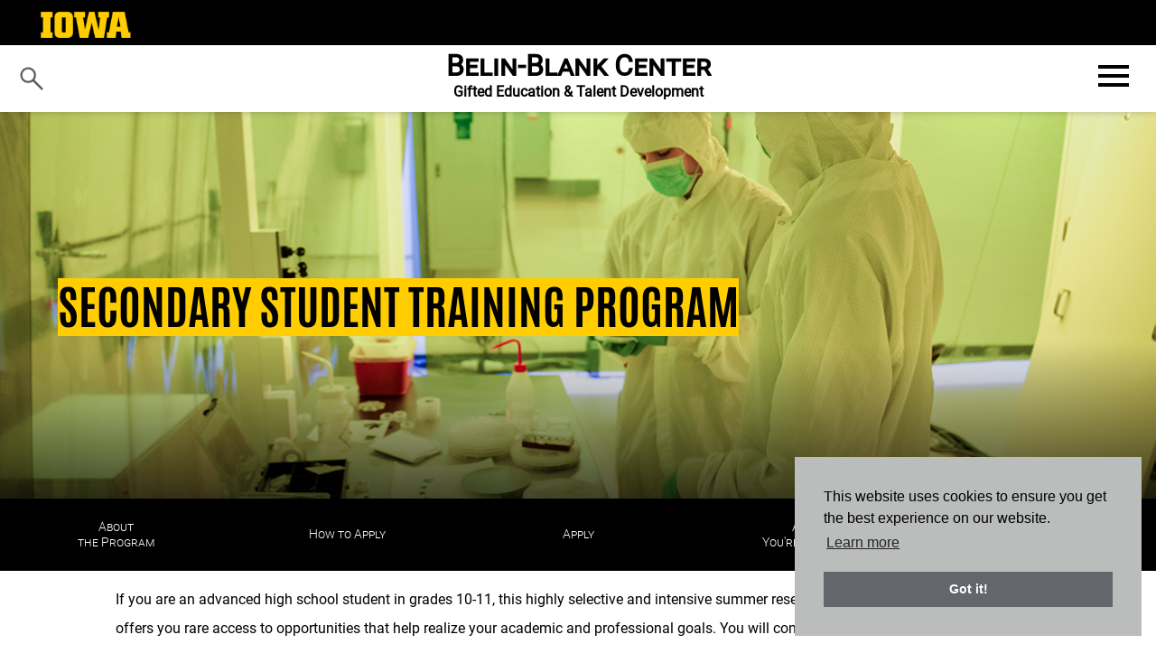

--- FILE ---
content_type: text/html; charset=utf-8
request_url: https://belinblank.education.uiowa.edu/students/sstp/?utm_source=Wordpress&utm_medium=blog&utm_content=Apr2021CalendarBlogPost_SSTP&utm_campaign=Promotion
body_size: 23709
content:


<!DOCTYPE html>

<html xmlns="http://www.w3.org/1999/xhtml" lang="en-us">
<head>
    <!-- Google Tag Manager -->
    <script>(function (w, d, s, l, i) {
            w[l] = w[l] || []; w[l].push({
                'gtm.start':
                    new Date().getTime(), event: 'gtm.js'
            }); var f = d.getElementsByTagName(s)[0],
                j = d.createElement(s), dl = l != 'dataLayer' ? '&l=' + l : ''; j.async = true; j.src =
                    'https://www.googletagmanager.com/gtm.js?id=' + i + dl; f.parentNode.insertBefore(j, f);
        })(window, document, 'script', 'dataLayer', 'GTM-TTS6WBZ');</script>
    <!-- End Google Tag Manager -->
    


    <!-- Clarity code -->
        <script type="text/javascript">
            (function (c, l, a, r, i, t, y) {
                c[a] = c[a] || function () { (c[a].q = c[a].q || []).push(arguments) };
                t = l.createElement(r); t.async = 1; t.src = "https://www.clarity.ms/tag/" + i;
                y = l.getElementsByTagName(r)[0]; y.parentNode.insertBefore(t, y);
            })(window, document, "clarity", "script", "a5qpegjhyj");
        </script>
    <!-- End Clarity code -->





    <meta name="viewport" content="width=device-width, initial-scale=1" />
    <!-- Stylesheets -->
    <link type="text/css" rel="stylesheet" media="screen" href="https://belinblank.education.uiowa.edu/css/base.css" />                   <!-- main in-house css -->
    <link type="text/css" rel="stylesheet" media="screen" href="https://belinblank.education.uiowa.edu/css/accordion.css" />              <!-- accordion css -->
    <link type="text/css" rel="stylesheet" media="screen" href="https://belinblank.education.uiowa.edu/css/magnific-popup.css" />         <!-- lightbox css -->
    <link type="text/css" rel="stylesheet" media="screen" href="https://belinblank.education.uiowa.edu/css/animate.css" />                <!-- animation library css -->
    <link type="text/css" rel="stylesheet" media="screen" href="https://belinblank.education.uiowa.edu/css/slippry.css" />                <!-- in-page photo gallery css -->
    <link type="text/css" rel="stylesheet" media="screen" href="https://belinblank.education.uiowa.edu/css/tabs.css" />                   <!-- base tab css -->
    <link type="text/css" rel="stylesheet" media="screen" href="https://belinblank.education.uiowa.edu/css/tabstyles.css" />              <!-- tab style css -->
    <link type="text/css" rel="stylesheet" media="screen" href="https://belinblank.education.uiowa.edu/css/airmenu.css" />                <!-- hamburger menu css -->
    <link type="text/css" rel="stylesheet" media="screen" href="https://belinblank.education.uiowa.edu/css/airmenu.dark.css" />           <!-- hamburger menu dark text template css -->
      <!-- hamburger menu light text template css -->
    <link type="text/css" rel="stylesheet" media="screen" href="https://belinblank.education.uiowa.edu/css/vegas.min.css" />              <!-- hero banner photo/video display css -->
    <link type="text/css" rel="stylesheet" media="screen" href="https://belinblank.education.uiowa.edu/css/google-search-results.css" />  <!-- google search results css -->
    <link type="text/css" rel="stylesheet" media="screen" href="https://belinblank.education.uiowa.edu/css/flip-card.css" />              <!-- flip card css -->
            <!-- alert bar css -->
    <link type="text/css" rel="stylesheet" media="screen" href="https://belinblank.education.uiowa.edu/css/jquery.peekabar.css" />        <!-- alert bar css -->
    <link type="text/css" rel="stylesheet" media="screen" href="https://belinblank.education.uiowa.edu/css/banner.css" />                 <!-- alert banner css -->
    <link type="text/css" rel="stylesheet" media="screen" href="https://belinblank.education.uiowa.edu/css/classCard.css" />              <!-- class cards css-->
    <link type="text/css" rel="stylesheet" media="screen" href="https://belinblank.education.uiowa.edu/css/swiper.css" />                 <!-- home page swiper latest news css -->
    <link type="text/css" rel="stylesheet" media="screen" href="https://belinblank.education.uiowa.edu/css/all.min.css" />                <!-- fontawsome free css -->
    <link type="text/css" rel="stylesheet" media="screen" href="https://belinblank.education.uiowa.edu/css/uiowa-bar.css" />
    
    <!-- Images -->
    <link type="image/x-icon" rel="shortcut icon" href="../../favicon.ico" />

    <!-- Fonts -->
    <link href="https://fonts.googleapis.com/css?family=Merriweather:300,300i|Montserrat:100,200,300,400,800" rel="stylesheet" />

    <!-- Scripts -->
    <script type="text/javascript" src="https://code.jquery.com/jquery-3.3.1.min.js" integrity="sha256-FgpCb/KJQlLNfOu91ta32o/NMZxltwRo8QtmkMRdAu8=" crossorigin="anonymous"></script>
    <script type="text/javascript" src="https://code.jquery.com/ui/1.12.1/jquery-ui.min.js" integrity="sha256-VazP97ZCwtekAsvgPBSUwPFKdrwD3unUfSGVYrahUqU=" crossorigin="anonymous"></script> 
    <script src="https://kit.fontawesome.com/977b93e4a0.js" crossorigin="anonymous"></script>
    <script type="text/javascript" src="https://belinblank.education.uiowa.edu/js/accordion.js"></script>
    <script type="text/javascript" src="https://belinblank.education.uiowa.edu/js/magnific-popup.js"></script>
    <script type="text/javascript" src="https://belinblank.education.uiowa.edu/js/slippry.min.js"></script>
    <script type="text/javascript" src="https://belinblank.education.uiowa.edu/js/tabs.js"></script>
    <script type="text/javascript" src="https://belinblank.education.uiowa.edu/js/jquery.airmenu.js"></script>
    <script type="text/javascript" src="https://belinblank.education.uiowa.edu/js/airmenu.js"></script>
    <script type="text/javascript" src="https://belinblank.education.uiowa.edu/js/shrink-header.js"></script>
    <script type="text/javascript" src="https://belinblank.education.uiowa.edu/js/vegas.min.js"></script>
    <script type="text/javascript" src="https://belinblank.education.uiowa.edu/js/flip-card.js"></script>
    
    <script type="text/javascript" src="https://belinblank.education.uiowa.edu/js/jquery.peekabar.js"></script>
    <script type="text/javascript" src="https://belinblank.education.uiowa.edu/js/banner.js"></script>
    <script type="text/javascript" src="https://belinblank.education.uiowa.edu/js/read-more.js"></script>
    <script type="text/javascript" src="https://belinblank.education.uiowa.edu/js/classCard.js"></script>
    <script type="text/javascript" src="https://belinblank.education.uiowa.edu/js/swiper.js"></script>
    <script type="text/javascript" src="https://belinblank.education.uiowa.edu/js/show-hide-search.js"></script>
    <script type="text/javascript" src="https://belinblank.education.uiowa.edu/js/jquery.gotop.min.js"></script>

    <title>
	Secondary Student Training Program - Belin-Blank Center
</title>
    <meta property="og:site_name" content="The Belin-Blank Center" />
    <meta property="og:title" content="The Belin-Blank Center - Secondary Student Training Program" />
    <meta property="og:description" content="In SSTP you will conduct research under the mentorship of world-class faculty at a research-intensive university. Participate in classes, evening tours, lectures, and events that will stretch you as a researcher and scholar." />
    <meta property="og:type" content="website" />
    <meta property="og:url" content="https://belinblank.education.uiowa.edu/students/sstp/" />
    <meta property="og:image" content="https://belinblank.education.uiowa.edu/students/sstp/img/hero-banner.jpg" />
    <meta property="og:image:width" content="600" />
    <meta property="og:image:height" content="200" />

    <style>
        .morecontent span {
            display: none;
        }
        .morelink {
            display: block;
        }
        #split-screen {
            display: flex;
            flex-wrap: nowrap;
        }
        .left-side {
            flex: 1;
        }
        .right-side {
            flex: 1;
            padding-left: 20px;
        }
        @media screen and (max-width:799px) {
            #split-screen { 
                flex-wrap: wrap;
            }
            .left-side {
                flex: 100%;
            }
            .right-side {
                flex: 100%;
                padding-left: 0;
            }
        }
    </style>


    <!--Begin Cookie Consent style-->
    <link rel="stylesheet" type="text/css" href="//cdnjs.cloudflare.com/ajax/libs/cookieconsent2/3.1.0/cookieconsent.min.css" />

    <!--End Cookie Consent style-->

</head>
<body>
    
    <!-- Google Tag Manager (noscript) -->
    <noscript>
        <iframe src="https://www.googletagmanager.com/ns.html?id=GTM-TTS6WBZ" height="0" width="0" style="display:none;visibility:hidden"></iframe>
    </noscript>
    <!-- End Google Tag Manager (noscript) -->
    
    <div class="wrapper">
        <a href="#main" class="skip-to-main-content-link">Skip to main content</a>
        <form name="aspnetForm" method="post" action="./?utm_source=Wordpress&amp;utm_medium=blog&amp;utm_content=Apr2021CalendarBlogPost_SSTP&amp;utm_campaign=Promotion" id="aspnetForm">
<div>
<input type="hidden" name="__VIEWSTATE" id="__VIEWSTATE" value="/[base64]/[base64]/o0QwWdS3uCXvD5AIbabdWzcSt0zhQ=" />
</div>

<div>

	<input type="hidden" name="__VIEWSTATEGENERATOR" id="__VIEWSTATEGENERATOR" value="04B83B40" />
	<input type="hidden" name="__EVENTVALIDATION" id="__EVENTVALIDATION" value="/wEdAAWYaMrKfBVeyEMn+KW6J+GbMfQsETutO/OAJ/I2zxqcvjlLaUoEf0xzv66Vp/VD/3ObxE75u7kkpPDI9oYlcS8CTXDQHettgSkglu69ldKHxWFQL5Wv9eaDRbIvgHtkyRQ/EHoE5bxGWscYZJFd6rBe" />
</div>
        
    
            <div role="banner">
            <div id="ui-wrapper">
                <div id="uiowa-bar" role="region" aria-label="University of Iowa global header">
                    <a href="http://www.uiowa.edu" title="The University of Iowa" id="wordmark-link">
                        <img id="ctl00_imgUILogo" class="ui-logo" src="../../img/logo/IOWA-logo-web.png" alt="The University of Iowa Logo" style="border-width:0px;" />
        
                    </a>
                </div>
            </div>
            <div class="bbc-header" id="bbc-header" >
                <div class="bbc-header-content">
                    <span id="btnShowSearch" onclick="showHideSearch()"></span>

                    
                    
                    <a href="https://belinblank.education.uiowa.edu/" style="text-decoration: none; color: #000000;">
                        <div class="title">                       
                            <h1>Belin-Blank Center</h1>
                            <h2 aria-hidden="true">Gifted Education &amp; Talent Development</h2>
                        </div>
                    </a>
    <!--
				    ##############################################################
					    - AirMenu - Responsive Fullscreen Navigation / Start -
				    ##############################################################
    -->				
				    <div class="airmenu">
				
					    <!-- Menu button open -->
					    <a href="#" class="menu-btn-open" aria-label="Open website menu" alt="Open website menu" style="margin: -15px 0 0 -40px;">
						    <span class="line1"></span>
						    <span class="line2"></span>
						    <span class="line3"></span>
					    </a>
					
					    <!-- Menu button close -->
					    <a href="#" class="menu-btn-close" aria-label="Close website menu" alt="Close website menu" style="margin: 0 0 0 -40px;">
						    <span class="line1"></span>
						    <span class="line2"></span>
					    </a>
					
					    <!-- Lightbox menu -->
					    <div class="menu-lightbox">
						    <div class="tbl">
							    <div class="tbl-cell">
							
								    <!-- Menu -->
								    <ul class="menu">
									    <li><a href="https://belinblank.education.uiowa.edu/students/" class="active">Students</a></li>
									    <li><a href="https://belinblank.education.uiowa.edu/educators/">Educators</a></li>
									
    
									
									    <li><a href="https://belinblank.education.uiowa.edu/clinic/">Assessment & Counseling Clinic</a></li>
									    <li><a href="https://belinblank.education.uiowa.edu/research/">Research</a></li>
									    <li><a href="https://belinblank.education.uiowa.edu/about/">About Us</a></li>
                                        <li><hr style="width: 200px;" /></li>
                                        <li><a href="https://belinblank.education.uiowa.edu/">Belin-Blank Center</a></li>
                                        <li><a href="https://www.facebook.com/BelinBlank/" title="Facebook"><img style="width: 35px;" src="https://belinblank.education.uiowa.edu/img/logo/social/facebook-circle-black-transparent.png" alt="Facebook Icon" /></a>
                                            
                                            <a href="https://www.instagram.com/belinblank/" title="Instagram"><img style="width: 35px;" src="https://belinblank.education.uiowa.edu/img/logo/social/instagram-circle-black-transparent.png" alt="Instagram Icon" /></a>
                                            <a href="https://belinblank.wordpress.com/" title="Wordpress"><img style="width: 35px;" src="https://belinblank.education.uiowa.edu/img/logo/social/wordpress-circle-black-transparent.png" alt="Wordpress Icon" /></a>
                                            <a href="https://www.youtube.com/user/belinblank1" title="Youtube"><img style="width: 35px;" src="https://belinblank.education.uiowa.edu/img/logo/social/youtube-circle-black-transparent.png" alt="Youtube Icon" /></a>
                                        </li>
                                        <li><a href="https://donate.givetoiowa.org/s/1773/giving/19/interior.aspx?sid=1773&gid=2&pgid=509&cid=1288&dids=175.">Support the Center</a></li>

								    </ul>
								
							    </div>
						    </div>
					    </div>
				
				    </div>
				    <!--
				    ############################################################
					    - AirMenu - Responsive Fullscreen Navigation / End -
				    ############################################################
				    -->		
                </div>

                <div role="search" class="google-search">
                    <span id="btnHideSearch" onclick="showHideSearch()">X</span>
                        <script>
                            (function () {
                                var cx = '005878599402754606600:y6y3g3otzai';
                                var gcse = document.createElement('script');
                                gcse.type = 'text/javascript';
                                gcse.async = true;
                                gcse.src = 'https://cse.google.com/cse.js?cx=' + cx;
                                var s = document.getElementsByTagName('script')[0];
                                s.parentNode.insertBefore(gcse, s);
                            })();
                            window.onload = function () {
                                var searchBox = document.getElementById("gsc-i-id1");
                                searchBox.placeholder = "  Search Belin-Blank";
                                searchBox.title = "Search Belin-Blank";
                            }
                        </script>
                        <gcse:search></gcse:search>
                    </div>
                    
                    
                    <div id="banner" role="alert">
                        <div>
                            <span type="button" tabindex="0">X</span><h2>Main Phone Line Maintenance</h2><p>Our main phone line will be down for much of the day on Friday, October 21st.  If you have an urgent request, please contact us via email (email addresses are listed at the bottom of each program's page).</p>
                        </div>
                    </div>
                </div>
                <div class="hero-banner safari_only">
                    <span class="scroll-top"></span>
                    
    <div class="hero-banner-content" style="background-image: linear-gradient(to bottom, rgba(0, 0, 0, .01) 50%, rgba(0, 0, 0, 1)), url('img/hero-banner.jpg');">
       <h1 role="heading"  aria-hidden="true">Secondary Student Training Program</h1>
       <nav id="page-nav" aria-label="Page Menu">
            <a href="#about">About<br />the Program</a>
            <a href="#how-to-apply">How to Apply</a>
            <a href="#apply-now">Apply</a>
            <a href="#what-if-accepted">After<br /> You're Accepted</a>
            <a href="#questions">Contact Us</a>
        </nav>
    </div>

                </div>
                </div>

                <div class="body-content" role="main" id="main">
                    
    <section>
        <p>If you are an advanced high school student in grades 10-11, this highly selective and intensive summer research program may be for you. SSTP offers you rare access to opportunities that help realize your academic and professional goals.  You will conduct research under the mentorship of world-class faculty from a research-intensive university. Participate in classes and events that will stretch you as a researcher and scholar. Explore your interests, enhance your academic skills, and make meaningful friendships with intellectual peers. </p>
    </section>



    <section id="about" class="page-level-nav-item">
        <h2>About the Program</h2>
        <div class="tabs tabs-style-linetriangle">
		    <nav aria-label="Program Information Menu">
			    <ul>

				    <li>
                        <a href="#section-linetriangle-2" class="no-scroll">
                            <span>
                                <img class="tab-img-icon" src="../../img/icon/color/calendar.png" alt="" /><br />Dates
                            </span>
                        </a>
				    </li>
				    <li>
                        <a href="#section-linetriangle-3" class="no-scroll">
                            <span>
                                <img class="tab-img-icon" src="../../img/icon/color/graph.png" alt="" /><br />Expectations
                            </span>
                        </a>
				    </li>

			    </ul>
		    </nav>
		    <div class="content-wrap">

			    <section id="section-linetriangle-2">
                        <div id="inset" style="float:left;width:15em;">
<a href="doc/SSTP_Timeline.pdf" target="_blank"><img src="img/SSTP_Timeline_Thumb.png" alt="Preview of SSTP timeline" style="width:12em; border:1px solid black;" /></a>
<p style="font-size:small;">We also recommend viewing our <a href="doc/SSTP_Timeline.pdf" target="_blank">full timeline and daily schedule</a> for SSTP.</p>
        </div>

                    <p><strong>Application Timeline:</strong></p>
                    <ul>
                        <li>December 15, 2025 (5:00 pm CST): Applications open</li>
                        <li>February 16, 2026 (11:59 pm CST): Application deadline</li>
                        <li>April 2, 2026 (5:00 pm CST): Students receive notification of acceptance status</li>
                    </ul>
                    <p><strong>Program Dates:</strong></p>
                    <ul>
                        <li>June 17 - July 24, 2026</li>
                    </ul>

                    <p>Accepted students commit to full participation for the five-and-a-half-week duration of the program.</p>
                        
                        
                </section>

			    <section id="section-linetriangle-3">
                    <a href="doc/SSTP_Expectations.pdf" target="_blank"><img src="img/SSTP_Expectations_Thumb.png" alt="Preview of SSTP expectations" style="width:12em; float:left; margin-right:2em; border:1px solid black;" /></a>
                   <p>To make the most informed decision about participating in SSTP, we want students to not only understand what they should expect of the program, but also what we expect from students who participate in the program. We recommend reading the <a href="doc/SSTP_Expectations.pdf" target="_blank">full expectations for SSTP</a> to help decide if it will be a good fit for you.</p>
			    </section>

		    </div><!-- /content -->
	    </div><!-- /tabs -->
         
    </section>


    <section id="how-to-apply">
        <h2>How to Apply</h2>
              
        <div id="ctl00_BaseBody_accdnHowApply_pnlMain" class="accordion-how-to-apply">
	
        
                <div class="ac">
                    <h3 class="ac-q" tabindex="0">Application Process</h3>
                    <div class="ac-a"><p>All application materials must be submitted online. <!-- You can see a <a href="https://youtube.com/shorts/yhnS45ctH38" target="_blank">walkthrough of the application</a> on YouTube, or follow the steps below: --> The steps to apply are:</p><ol><li>Enter your demographic information.</li><li>Pay&nbsp;<strong>non-refundable</strong>&nbsp;application fee of $95.</li><li>Provide e-mail addresses for two adults, not related to you, who are willing to complete an online letter of reference prior to the application deadline. One reference is an academic reference (e.g., teacher) and one is a character reference (e.g., teacher, mentor, group leader).</li><li>Respond to essay 1: Briefly describe each of your research areas of interest. This is used to help determine which faculty mentors will be sent your application materials. If you have&nbsp;particular interests, technical skills, or experience with a&nbsp;research method this is the appropriate place to highlight those talents. (750 words max)</li><li>Respond to essay 2: Why are you applying to the Secondary Student Training Program? Describe your career aspirations and explain what you hope to gain from the SSTP experience. (750 words max) </li><li>Upload your transcript.</li><li>Submit your scores from either SAT or ACT, or select you do not have scores to add.<br /><br />If accepted to the program, and&nbsp;you are an international student, you will need to provide proof of English proficiency. Please note that residency in certain countries fulfills this requirement. More details are available on the University of Iowa&#39;s <a href="https://admissions.uiowa.edu/english-proficiency-requirements" target="_blank">Admissions website</a>.</li></ol><p><strong>All applications materials, including returned recommendations from references, are due at the application deadline.</strong></p><p>Please note the following:&nbsp;You may only attend SSTP once. Due to the large number of SSTP applicants, questions about your application may not be answered immediately. We answer all correspondence&nbsp;in the order we receive them. We process inquiries as quickly as possible but recommend completing your SSTP application in advance of the deadline to avoid encountering issues at the last minute that may impact the timely completion of your application. Inquiries submitted 1–2 days prior to the SSTP application deadline may not receive a response until after the deadline has passed. </p></div>
                </div>
            
                <div class="ac">
                    <h3 class="ac-q" tabindex="0">Selection</h3>
                    <div class="ac-a"><p>Faculty and staff from the University of Iowa will evaluate completed applications based on the following criteria, ranked in priority order:</p>
                    <ol>
                        <li>Quality and content of essays</li>
                        
                        <li>Transcripts and scores</li>
                        <li>Letters of recommendation</li>
                        <li>Alignment of your research interests with a participating faculty mentor&#39;s research</li>
                    </ol></div>
                </div>
            
                <div class="ac">
                    <h3 class="ac-q" tabindex="0">Research Areas</h3>
                    <div class="ac-a"><p>Students will complete a project with their research group, ultimately creating and presenting a poster at the conclusion of the program. Research departments&nbsp;represented for summer 2026&nbsp;are listed below.</p><p>Anatomy &amp; Cell Biology</p><p>Anthropology</p><p>Biology</p><p>Biomedical Engineering </p><p>Business Analytics</p><p>Chemical &amp; Biochemical Engineering</p><p>Chemistry</p><p>Communication Sciences &amp; Disorders</p><p>Electrical &amp; Computer Engineering </p><p>Geographical &amp; Sustainability Sciences</p><p>Industrial &amp; Systems Engineering </p><p>Internal Medicine</p><p>Mechanical Engineering</p><p>Neurology</p><p>Neuroscience &amp; Pharmacology</p><p>Pathology</p><p>Psychiatry </p><p>Psychological &amp; Brain Sciences</p></div>
                </div>
            
    
</div> 

<!-- hidden controls -->
    




    



                
    </section>

    <section id="apply-now">
        <h2>Ready to Apply?</h2>  
        <div id="ctl00_BaseBody_divAppsOpenNow">
            
                <div class="classCard" id='146'>            
                    <h4 style="margin-bottom: 0px;">Secondary Student Training Program</h4>
                    <h5 style="margin-top: -5px; margin-bottom: 0px;">Grades 10-11</h5> 
                    
                    
                     <div id="ctl00_BaseBody_ccSSTP_rptClasses_ctl00_pnlDatesNoTimes">
	
                        <p style="margin-top: -5px; margin-bottom: 0px;">6/17/2026 - 7/24/2026</p>
                    
</div>
                   
                    <p>The Secondary Student Training Program (SSTP) is a highly selective and intensive summer research program for students in grades 10-11. Students conduct research under the mentorship of world-class faculty from a research-intensive university. Through this program, students explore their interests, enhance their academic skills, and make meaningful friendships with intellectual peers. SSTP offers rare access to opportunities that help students realize their academic and professional goals.</p>
                    <span id="ctl00_BaseBody_ccSSTP_rptClasses_ctl00_lblCost"><p>$7,500.00</p></span>
                    <div id="ctl00_BaseBody_ccSSTP_rptClasses_ctl00_pnlRegButton">
	
                        <a id="ctl00_BaseBody_ccSSTP_rptClasses_ctl00_lnkReg" class="action-button" href="https://portal.belinblank.org/register/146?utm_content=Apr2021CalendarBlogPost_SSTP&amp;utm_campaign=Promotion&amp;utm_source=Wordpress&amp;utm_medium=blog&amp;source=Wordpress&amp;adj=N/A&amp;adj_desc=N/A" target="_blank">Apply Now</a>
                        <p><em>Already started an application? <a href="https://portal.belinblank.org/Identity/Account/Login" target="_blank">Log in</a></em></p>
                    
</div>
                </div>
            

<!-- hidden controls -->

<table border="0" style="height: 1px; width: 1px;">
    <tr>
        <td><input type="hidden" name="ctl00$BaseBody$ccSSTP$strProgram" id="ctl00_BaseBody_ccSSTP_strProgram" value="SSTP" /></td>
        <td><input type="hidden" name="ctl00$BaseBody$ccSSTP$strAcademicYear" id="ctl00_BaseBody_ccSSTP_strAcademicYear" value="2026" /></td>
        <td><input type="hidden" name="ctl00$BaseBody$ccSSTP$strTerm" id="ctl00_BaseBody_ccSSTP_strTerm" value="1" /></td>
        <td><input type="hidden" name="ctl00$BaseBody$ccSSTP$strDateFormat" id="ctl00_BaseBody_ccSSTP_strDateFormat" value="None" /></td>
    </tr>
</table>
  


    


        </div> 

        
                       
        
    </section>

    <section id="posters">
        <h2>2025 Posters</h2>
        <p>Download the <a href="doc/SSTP-Posters-2025.pdf">research posters</a> (pdf, 52MB) from last year's SSTP cohort.</p>
    </section>


    <section id="what-if-accepted">
        <h2>After You're Accepted</h2>
               
        
        <div id="ctl00_BaseBody_accdnAfterAccepted_pnlMain" class="accordion-what-if-accepted">
	
        
                <div class="ac">
                    <h3 class="ac-q" tabindex="0">Cost, Financial Aid & Scholarships</h3>
                    <div class="ac-a"><p>The program fee is $7,500. This covers your room, board, materials, admission to all regularly scheduled activities, and three semester hours of undergraduate credit from the University of&nbsp;Iowa. The&nbsp;program fee does not include transportation to and from the University of Iowa or incidental expenses, such as souvenirs and snacks. You and your family are responsible for these&nbsp;expenses.</p>
<h4>Payment Deadlines</h4>
<p>You must meet these payment deadlines to participate in SSTP.</p><ul><li>February: Nonrefundable application fee of $95</li><li>April: Nonrefundable deposit of 25% of program fees</li><li>June: Remaining  fees </li></ul>
<h4>Financial Aid </h4>
<p>Once you are accepted into the program, you may apply for financial aid. Financial aid may cover&nbsp;up to 95% of the cost of the program. Awards will be applied directly to your program fees. Please email&nbsp;summer@belinblank.org if you need the application fee waived.&nbsp;</p>
<h4>Scholarships</h4>
<p>We have a variety of merit and need-based scholarships available. Many are open to any student accepted into the program. We also have funds generously donated by the Perry Family of New York, specifically to allow students from New York to attend SSTP.&nbsp;</p></div>
                </div>
            
                <div class="ac">
                    <h3 class="ac-q" tabindex="0">Daily Schedule</h3>
                    <div class="ac-a"><p>As a student in SSTP, you will be a registered student at the University of Iowa and will receive 3 semester hours of credit for successful&nbsp;completion of the program. During your time on campus, you will be working with your research group 9 a.m. – 4 p.m. Central time, Monday through Friday with&nbsp;required evening activities including yoga, improv and seminars.&nbsp;</p><p>On Tuesday and Wednesday&nbsp;nights from 6 p.m. – 7 p.m. you will be attending&nbsp;seminars to guide you through SSTP with readings and assignments. Additionally, students will have planned weekend activities. SSTP students will be supervised by the program staff for all activities.</p></div>
                </div>
            
                <div class="ac">
                    <h3 class="ac-q" tabindex="0">Supervision</h3>
                    <div class="ac-a"><p>You will be supervised at all regularly scheduled events and activities. Supervision at the residence halls will be provided by a Belin-Blank Program Coordinator and a residence hall staff specially selected and trained to work with and supervise students. There is approximately one resident advisor for every ten students. You are expected to live within the policies of the residence halls, the university, and the program.</p>
</div>
                </div>
            
                <div class="ac">
                    <h3 class="ac-q" tabindex="0">Living on Campus</h3>
                    <div class="ac-a"><p>You will be housed in a residence hall located near the Blank Honors Center on the University of Iowa campus. Most program activities will take place within brief walking distance of the residence hall. Male and female students will be assigned to separate floors and most students will share a room with at least one other student.</p>
                    <p>In addition to academic programming, you will be able to participate in a variety of scheduled recreational activities selected by the staff. You will also have access to the University of Iowa libraries, computer facilities, and study areas.</p></div>
                </div>
            
                <div class="ac">
                    <h3 class="ac-q" tabindex="0">Family Visits</h3>
                    <div class="ac-a"><p>We ask that your family inform staff of their plans so that arrangements can be made to facilitate any family visits. Because the program is dedicated to the development of a cohesive community, you may not have non-family visitors during the program.</p></div>
                </div>
            
                <div class="ac">
                    <h3 class="ac-q" tabindex="0">Check-in / Check-out</h3>
                    <div class="ac-a"><p>Check-in for the program will be held 1 p.m.–3 p.m. on the first day of the program if you are from the United States, and the day before the program officially begins if you live outside of the United States. The check-in process will begin at the residence hall front desk. If you are unable to check in during these times, please contact the Belin-Blank Center.</p>

<p>Check-out for the program will be held after the closing session on the last day of the program. </p></div>
                </div>
            
                <div class="ac">
                    <h3 class="ac-q" tabindex="0">Cancellation Policy</h3>
                    <div class="ac-a"><p>Application fees and down-payments are non-refundable. Remaining program fees are refundable.&nbsp;</p><p>If you must cancel,&nbsp;email <a href="mailto:summer@belinblank.org">summer@belinblank.org</a>&nbsp;as soon as possible to decline&nbsp;your&nbsp;acceptance so a student on the waiting list may attend. Cancellations after June 1st may not be refunded.&nbsp;</p></div>
                </div>
            
                <div class="ac">
                    <h3 class="ac-q" tabindex="0">International Students</h3>
                    <div class="ac-a"><p>While most of the information on the SSTP website is the same for everyone, there are some differences. The following applies to you if you&nbsp;do not live in the United States, and do not have United States citizenship</p>
                    <ul><li>If accepted to the program, and&nbsp;you are an international student, you will need to provide proof of English proficiency. Please note that residency in certain countries fulfills this requirement. More details are available on the University of Iowa&#39;s&nbsp;<a href="https://admissions.uiowa.edu/english-proficiency-requirements" target="_blank">Admissions website</a>.</li>
                        <li>You will be required to obtain a student visa to participate in the program. The Belin-Blank Center provide additional&nbsp;necessary information regarding visa procedures if accepted into the program.</li>
                        <li>You will arrive one day earlier and depart on the last day of the program. </li>
                        <li>The Belin-Blank Center will provide transportation to campus and back to the airport when you fly into the Eastern Iowa Airport (CID). This is the only airport to which we provide service.</li>
                        <li>The Belin-Blank Center purchases health insurance to cover you while you are at SSTP.</li>
                    </ul></div>
                </div>
            
    
</div> 

<!-- hidden controls -->
    




    




        
         
    </section>

    <section id="questions">
        <h2>Contact Us</h2>
        <p>Questions? For the fastest response, please email <a href="mailto:summer@belinblank.org">summer@belinblank.org</a>.</p>
       
    </section>
    


    
    <script>
		(function() {
			[].slice.call( document.querySelectorAll( '.tabs' ) ).forEach( function( el ) {
				new CBPFWTabs( el );
			});
		})();
    </script>

    
    <script>
        new Accordion('.accordion-how-to-apply', { closeOthers: false });  
        new Accordion('.accordion-what-if-accepted', { closeOthers: false });
    </script>

    

    


                </div>        
        </form>
    
        <div class="bbc-footer" role="contentinfo">
                <div class="bbc-footer-newsletter" >
                    <div>
                        <h2>Get our newsletter</h2>
                        <p>Get registration announcements, articles on gifted education and twice exceptionality, tools and resources, and much more delivered straight to your inbox every other month. Opt out at any time.</p>
                        <!-- Begin Mailchimp Signup Form -->
                        <link href="//cdn-images.mailchimp.com/embedcode/horizontal-slim-10_7.css" rel="stylesheet" type="text/css" />
                        <div id="mc_embed_signup">
                            <form action="https://uiowa.us4.list-manage.com/subscribe/post?u=bee15cd3e81099d4e1433f194&amp;id=3f5562ef56" method="post" id="mc-embedded-subscribe-form" name="mc-embedded-subscribe-form" class="validate" target="_blank" novalidate>
                                <div id="mc_embed_signup_scroll">
	
	                            <input type="email" value="" name="EMAIL" class="email" id="mce-EMAIL" placeholder="email address" title="email" required />
                                <!-- real people should not fill this in and expect good things - do not remove this or risk form bot signups-->
                                <div style="position: absolute; left: -5000px;" aria-hidden="true"><input type="text" name="b_bee15cd3e81099d4e1433f194_3f5562ef56" tabindex="-1" value="" title="hidden" /></div>
                                <div class="clear"><input type="submit" value="Subscribe" name="subscribe" id="mc-embedded-subscribe" class="button" style="background-color: #00664F" /></div>
                                </div>
                            </form>
                        </div>
                    </div>
                    <!--End mc_embed_signup-->
                </div>
                <div class="bbc-footer-content">
                    <div>
                        <h2><a style="color: var(--ui-yellow);" href="https://belinblank.education.uiowa.edu/students/">Students</a></h2>
                        <ul>
                            <li><a href="https://belinblank.education.uiowa.edu/students/bests/">Academic Talent Search</a></li>
                            <li><a href="https://belinblank.education.uiowa.edu/students/2eacademy/">Academy for Twice-Exceptionality</a></li>
                            <li><a href="https://belinblank.education.uiowa.edu/students/bsi/">Blank Summer Institute</a></li>
                            <li><a href="https://belinblank.education.uiowa.edu/students/academy/">Bucksbaum Academy</a></li>                           
                            <li><a href="https://belinblank.education.uiowa.edu/students/ioapa/">Iowa Online AP&copy; Academy</a></li>
                            <li><a href="https://belinblank.education.uiowa.edu/students/jsa/">Junior Scholars Academy</a></li>
                            <li><a href="https://belinblank.education.uiowa.edu/students/hsrs/">High School Research Symposium</a></li>
                            <li><a href="https://belinblank.education.uiowa.edu/students/recognition">Recognition Award</a></li>
                            <li><a href="https://belinblank.education.uiowa.edu/students/scholastic/">Scholastic Art & Writing Awards</a></li>
                            <li><a href="https://belinblank.education.uiowa.edu/students/sstp/">Secondary Student Training Program</a></li>
                            <li><a href="https://belinblank.education.uiowa.edu/students/swo/">Summer Writing Online</a></li>
                            <li><a href="https://belinblank.education.uiowa.edu/students/2esa/">Twice-Exceptional Summer Academy</a></li>
                            <li><a href="https://belinblank.education.uiowa.edu/students/weekend/">Weekend Enrichment</a></li>
                        </ul>
                    </div>

                    <div>
                        <h2><a style="color: var(--ui-yellow);" href="https://belinblank.education.uiowa.edu/educators/">Educators</a></h2>
                        <ul>
                            <li><a href="https://belinblank.education.uiowa.edu/educators/apsi/">AP<sup>&copy;</sup> Summer Institute (APSI)</a></li>
                            <li><a href="https://belinblank.education.uiowa.edu/educators/fellowship/">Belin-Blank Fellowship Program</a></li>
                            <li><a href="https://belinblank.education.uiowa.edu/educators/#resources">Listserv</a></li>
                            <li><a href="https://belinblank.education.uiowa.edu/educators/endorsement/">Talented & Gifted Endorsement</a></li>
                            <li><a href="https://belinblank.education.uiowa.edu/educators/webinar/">Webinar Series</a></li>
                        </ul>
                        <h2><a style="color: var(--ui-yellow);" href="https://belinblank.education.uiowa.edu/clinic">Psychological Services</a></h2>
                        <ul>
                            <li><a href="https://belinblank.education.uiowa.edu/clinic/">About Our Clinic</a></li>
                            <li><a href="https://belinblank.education.uiowa.edu/clinic/what-to-expect.aspx">What To Expect</a></li>
                        </ul>
                        <h2><a style="color: var(--ui-yellow);" href="https://belinblank.education.uiowa.edu/research/">Research</a></h2>
                        <ul>
                            <li><a class="external-link" href="http://www.accelerationinstitute.org/">Acceleration Research </a><span class="fa fa-external-link-alt"></span></li>
                            <li><a href="https://belinblank.education.uiowa.edu/research/outreach-presentations.aspx">Service Presentations</a></li>
                            <li><a href="https://belinblank.education.uiowa.edu/research/research-presentations.aspx">Research Presentations</a></li>
                            <li><a href="https://belinblank.education.uiowa.edu/research/research-publications.aspx">Research Publications</a></li>
                            <li><a href="https://belinblank.education.uiowa.edu/research/default.aspx#grants">Grants</a></li>
                        </ul>

                        <h2><a style="color: var(--ui-yellow);" href="https://belinblank.education.uiowa.edu/about/">About Us</a></h2>
                    </div>


                    <div>
                        <a href="https://belinblank.education.uiowa.edu/"><img class="footer-logo" src="https://belinblank.education.uiowa.edu/img/logo/ui-coe-bbc-lockup.png" alt="Belin-Blank Center Logo" /></a><br /><br />
                        <a href="https://www.facebook.com/BelinBlank/" title="Facebook"><img style="width: 35px; padding-right: 10px;" src="https://belinblank.education.uiowa.edu/img/logo/social/facebook-circle-white-transparent.png" alt="Facebook Icon" /></a>
                        
                        <a href="https://www.instagram.com/belinblank/" title="Instagram"><img style="width: 35px; padding-right: 10px;" src="https://belinblank.education.uiowa.edu/img/logo/social/instagram-circle-white-transparent.png" alt="Instagram Icon" /></a>
                        <a href="https://belinblank.wordpress.com/" title="Wordpress"><img style="width: 35px; padding-right: 10px;" src="https://belinblank.education.uiowa.edu/img/logo/social/wordpress-circle-white-transparent.png" alt="Wordpress Icon" /></a>
                        <a href="https://www.youtube.com/user/belinblank1" title="YouTube"><img style="width: 35px;" src="https://belinblank.education.uiowa.edu/img/logo/social/youtube-circle-white-transparent.png" alt="Youtube Icon" /></a>
                         <br /><br />
                        <p style="font-family: Montserrat; font-size: .75rem;">Belin-Blank Center<br />
                        600 Blank Honors Center<br />
                        Iowa City, IA 52242
                        
                   <br /><br />
                        <span class="fa fa-envelope"></span> <a href="mailto:belinblank@uiowa.edu" style="text-decoration: underline">belinblank@uiowa.edu</a><br />
                        <span class="fa fa-phone"></span> 319-335-6148<br />
                        <span class="fa fa-phone"></span> 800-336-6463<br />
                        <span class="fa fa-clock"></span> 8:30am - 4:30pm<br />
                    <span class="fa fa-calendar"></span> <a href="http://catalog.registrar.uiowa.edu/calendar/" style="text-decoration: underline">University Holidays</a><br />
                        <a href="https://belinblank.education.uiowa.edu/about/Privacy.aspx" style="text-decoration: underline">Privacy Statement</a>
                        <br />
                        <a href="https://opsmanual.uiowa.edu/community-policies/nondiscrimination-statement" style="text-decoration: underline">Nondiscrimination Statement</a></p>
                        <br />
                        <a href="https://donate.givetoiowa.org/s/1773/giving/19/interior.aspx?sid=1773&gid=2&pgid=509&cid=1288&dids=175." style="font-style: normal; font-weight: 600; font-size: 14px; font-family: Montserrat; background-color: #FFCD00; color: #000000; border-radius: 2px; padding: 12px 24px; text-align: center; text-decoration: underline;">Make a Gift</a>
                   </div>
                    
                </div>
                
                <div id="goTop" style="color: #015581;"></div>
                <script>
                    $(function () {
                        $('#goTop').goTop();
                    });
                </script>
            </div>
    </div>


    <!--Cookie Consent-->
    <script src="//cdnjs.cloudflare.com/ajax/libs/cookieconsent2/3.1.0/cookieconsent.min.js"></script>
    <script>
        window.addEventListener("load", function () {
            window.cookieconsent.initialise({
                "palette": {
                    "popup": {
                        "background": "#BBBCBC",
                        "text": "black"
                    },
                    "button": {
                        "background": "#63666A",
                        "text": "#ffffff"
                    }
                },
                "position": "bottom-right",
                "content": {
                    "href": "https://belinblank.education.uiowa.edu/about/Privacy.aspx"
                },
                "elements": {
                    dismiss: '<a aria-label="Got it!" role="button" tabindex="0" class="cc-btn cc-dismiss" style="overflow: visible;">Got it!</a>',
                }
            })
        });
    </script>
    <!--Cookie Consent-->

</body>
</html>


--- FILE ---
content_type: text/css
request_url: https://belinblank.education.uiowa.edu/css/base.css
body_size: 8110
content:
/* Here's where we can set all our basic color variables to reference later 
*/
:root {
    --ui-blue: #00558C;
    --ui-green: #00664F;
    --ui-grey: #333;
    /* Changed grey because the existing shade did not meet accessibility recommendations for contrast. */
    /*No longer part of the brand
--font-red: darkred;  
        --background-red: pink; 
--ui-light-green: #00C389;
        --background-blue: #015581;
        --ui-light-blue: #00A9E0;
        --ui-light-grey: #BBBCBC;*/
    /* --ui-red: #BD472A; */
   /* adjusted UI red very slightly for contrast when used on buttons to meet accessibility standards */
    --ui-red: #E22A0E;
    --ui-yellow: #FFCD00;
}

@font-face {
    font-family: 'Antonio-Bold';
    src: url('../fonts/antonio/Antonio-Bold.ttf');
    font-weight: normal;
    font-style: normal;
}
@font-face {
    font-family: 'Roboto-Thin';
    src: url('../fonts/Roboto/Roboto-Thin.ttf');
    font-weight: normal;
    font-style: normal;
}
@font-face {
    font-family: 'Roboto-Light';
    src: url('../fonts/Roboto/Roboto-Light.ttf');
    font-weight: normal;
    font-style: normal;
}
@font-face {
    font-family: 'Roboto-Regular';
    src: url('../fonts/Roboto/Roboto-Regular.ttf');
    font-weight: normal;
    font-style: normal;
}
@font-face {
    font-family: 'Roboto-Bold';
    src: url('../fonts/Roboto/Roboto-Bold.ttf');
    font-weight: normal;
    font-style: normal;
}
@font-face {
    font-family: 'Roboto-Italic';
    src: url('../fonts/Roboto/Roboto-RegularItalic.ttf');
    font-weight: normal;
    font-style: normal;
}
@font-face {
    font-family: 'Roboto-Black';
    src: url('../fonts/Roboto/Roboto-Black.ttf');
    font-weight: normal;
    font-style: normal;
}
@font-face {
    font-family: 'Zilla-Slab-Regular';
    src: url('../fonts/Zilla_Slab/ZillaSlab-Regular.ttf');
    font-weight: normal;
    font-style: normal;
}
@font-face {
    font-family: 'Zilla-Slab-Bold';
    src: url('../fonts/Zilla_Slab/ZillaSlab-Bold.ttf');
    font-weight: normal;
    font-style: normal;
}

/* End color variables */

.needsAttention{
    /* A secret class for highlighting anything we still need to fix - missing links, sample information, etc. */
}

.skip-to-main-content-link {
    position: absolute;
    left: -9999px;
    z-index: 999;
    padding: 1em;
    background-color: black;
    color: white;
    opacity: 0;
}

    .skip-to-main-content-link:focus {
        left: 50%;
        transform: translateX(-50%);
        opacity: 1;
    }

body {
    margin: 0;
    padding: 0;
    font-family: 'Roboto-Regular';
    font-size: 100%;
}

h1 {
    /*reset styles*/
    margin: 0;
    padding: 0;
    /* end reset styles*/
    font-family: Antonio-Bold;
    font-variant: small-caps;
    font-size: 4em;
}

h2 {
    font-family: Zilla-Slab-Regular;
    font-size: 2rem;
    /*padding: 0 2%;*/
}

h3 {
    font-family: Roboto-Bold;
    font-weight: 200;
    font-size: 1.2rem;
    /*background-color: white;*/
    /*padding: 0 5%;*/
}

h4 {
    font-family: Roboto-Bold;
    font-weight: 200;
    font-size: 1rem;
}

b, strong { 
    font-family: Roboto-Bold;
    font-style: normal;
    font-weight: normal;
}

i, em { 
    font-family: Roboto-Italic;
    font-style: normal;
    font-weight: normal;
}

table {
    border-collapse:collapse;
    /*width:100%;*/
}

table.border td, table.border th{
border:1px solid #ddd;
}

table td, table th {
    padding:1em;
    text-align:left;    
}

/* special table class for schedules, like on 2e Summit */
.schedule {
 width:35em;
 /* we float left so that you can fit two days of a schedule next to each other on a large screen */
 float:left;
}

table.schedule td, table.schedule th {
    padding: .2em;
}


    ul {
        display: block;
        list-style-type: disc;
        list-style-position: outside;
        margin: 0;
        padding: 5px;
    }

ol {
    display: block;
    list-style-type: decimal;
    list-style-position: outside;
    margin:0;
    padding:5px 40px 5px 80px;
}


.hero-banner-content {
    height: -webkit-calc(90vh - 140px);
    height: calc(90vh - 140px);
    background-repeat: no-repeat;
    background-size: cover;
    background-position: center center;
    background-image: linear-gradient(to bottom, rgba(0, 0, 0, .01) 50%, rgba(0, 0, 0, 1));
    display: -webkit-box;
    display: -webkit-flex;
    display: -ms-flexbox;
    display: flex;
    -webkit-align-content: flex-end;
    -ms-flex-line-pack: end;
    align-content: flex-end;
    -webkit-box-align: end;
    -webkit-align-items: flex-end;
    -ms-flex-align: end;
    align-items: flex-end;
    width:100%;
}

.hero-banner h1 {
    color: #000000;
    background: none;
    font-size: 4vw;
    position: absolute;
    bottom: calc(15% + 60px);
    left: 35%;
    margin-left: -30%;
    text-transform: uppercase;
    background-color: #ffcd00;
    line-height: 5vw;
}

.intro {
    font-family: Roboto-Thin;
    font-size: 20px;
}

p {
    Xpadding: 0 5%;
}

sup { 
    font-size: 50%;
}

.wrapper {
    height: 100%;
    display: grid;
    grid-template-columns: 1fr;
    grid-template-rows: auto;
    grid-template-areas:
        "ui-header"
        "bbc-header"
        "hero-banner"
        "body-content"
        "bbc-footer";
}

.ui-header {
    grid-area: ui-header;
    display: none;
    background-color: #000000;
    color: #ffffff;
    height:40px;
}

.ui-logo {
    width: 140px;
}

.bbc-header {
    grid-area: bbc-header;
    /*display: flex;
    justify-content: space-evenly;
    align-content: center;
    align-items: center;*/
    /*height: 100px;*/
    /*margin-bottom: -102px;*/
    width: 100%;
    position: -webkit-sticky;
    position: sticky;
    top: 0;
    background-color: white;
    box-shadow: 0 0 8px 0 rgba(0,0,0,0.2);
    z-index: 999;
    transition: ease 0.5s;
}

.bbc-header-content {
    margin: auto;
    display: -webkit-box;
    display: -webkit-flex;
    display: -ms-flexbox;
    display: flex;
    -webkit-flex-basis: 33%;
        -ms-flex-preferred-size: 33%;
            flex-basis: 33%;
    -webkit-box-pack: justify;
    -webkit-justify-content: space-between;
        -ms-flex-pack: justify;
            justify-content: space-between;
    -webkit-box-align: center;
    -webkit-align-items: center;
        -ms-flex-align: center;
            align-items: center;
    margin-top: 0px;
}
.bbc-header-content .title{
    text-align: center; 
    margin-left: -50px; 
    margin-top: 15px; 
    line-height: 1em; 
    width: 350px;
}
.bbc-header-content .title h1, .bbc-header-content .title h2{
    font-family: Roboto-Regular;
}

video#bgvideo {
    position: relative;
    min-width: 100%;
    min-height: 100%;
    width:100%;
    height: auto;
    z-index: -100;
    background: url(placeholder.jpg) no-repeat;
    background-size: cover;
    object-fit:cover;
  /*position: fixed;
  right: 0;
  bottom: 0;
  min-width: 100%;
  min-height: 100%;*/
}

/* Offsets in-page links to account for fixed header */
section:before {
    content: '';
    display: block;
    position: relative;
    width: 0;
    height: 5em;
    margin-top: -5em;
}

.hero-banner { 
    grid-area: hero-banner;
    /*border-bottom: 1px solid black;*/
    /* height: calc(100vh - 145px);
    background: url('https://belinblank.education.uiowa.edu/students/sstp/img/hero-banner.jpg') no-repeat;
    background: url(https://via.placeholder.com/1200x800.jpg/f2f2f2?text=Application+Test+Image) no-repeat; */
    background-size: cover;
    display: grid;
}

/* Safari 7.1+ */

_::-webkit-full-page-media, _:future, :root .safari_only {
  /*display: flex;*/
}

/*.application-hero {
    z-index: -1;
    background-image: url(https://via.placeholder.com/700x200.jpg/ffffff?text=Application+Test+Image);
    background-image: url(../img/sstp/hero-banner.jpg);
    background-size: cover;
    background-position: center center;
    background-repeat: no-repeat;
    background-attachment: fixed;
    height: 100vh;
    z-index: 1000;
}*/

.application-vegas {
    display: -ms-grid;
    display: grid;
    -webkit-box-pack: center;
    -webkit-justify-content: center;
        -ms-flex-pack: center;
            justify-content: center;
    -webkit-box-align: end;
    -webkit-align-items: flex-end;
        -ms-flex-align: end;
            align-items: flex-end;
    z-index: -1;
}

#page-nav {
	display: -webkit-box;
	display: -webkit-flex;
	display: -ms-flexbox;
	display: flex;
    -webkit-flex-wrap: wrap;
        -ms-flex-wrap: wrap;
            flex-wrap: wrap;
	/*grid-template-columns: repeat(3, 1fr);
	grid-auto-rows: 1fr;*/
    width: 100%;
    /*height: 125px;*/
    margin-top: -125px;
    font-family: Roboto-Light;
    font-variant: small-caps;
    font-size: .9rem;
    text-align: center;
    -webkit-transition: ease 0.5s;
    -o-transition: ease 0.5s;
    transition: ease 0.5s;
    z-index: 2;
    background-color: #000000;
}

#page-nav > a {
    -webkit-box-flex: 0;
    -webkit-flex: 0 32%;
        -ms-flex: 0 32%;
            flex: 0 32%;
    display: -webkit-box;
    display: -webkit-flex;
    display: -ms-flexbox;
    display: flex;
    -webkit-box-align: center;
    -webkit-align-items: center;
        -ms-flex-align: center;
            align-items: center;
    -webkit-box-pack: center;
    -webkit-justify-content: center;
        -ms-flex-pack: center;
            justify-content: center;
    width: 100%;
    text-decoration: none;
    line-height: 1.1rem;
    color: #ffffff;
}   
#page-nav a:hover {
    background: rgba(20, 20, 20, .8); 
    color: white;
    transition: all 0.5s;
}

.header-adjust {
    background-color: #ffffff;
}

.social {
    width: 35px;
    height: 35px;
    display: inline-block;
}

.facebook {
    background-image: url("https://belinblank.education.uiowa.edu/img/logo/social/facebook-circle-black-transparent.png");
    -webkit-transition: background-image 0.33s ease-in-out;
    -moz-transition-property: background-image 0.3s ease-in-out;
    -ms-transition-property: background-image 0.3s ease-in-out;
    -o-transition-property: background-image 0.3s ease-in-out;
    transition: background-image 0.3s ease-in-out;
    background-size: contain;
}

/*.facebook:hover {
    background-image: url("https://belinblank.education.uiowa.edu/img/logo/social/facebook-color.png");
    background-repeat: no-repeat;
    background-size: contain;
}*/

.twitter {
    background: url("https://belinblank.education.uiowa.edu/img/logo/social/twitter-circle-black-transparent.png") no-repeat;
    background-size: contain;
    -webkit-transition: background-image 0.33s ease-in-out;
    -moz-transition-property: background-image 0.3s ease-in-out;
    -ms-transition-property: background-image 0.3s ease-in-out;
    -o-transition-property: background-image 0.3s ease-in-out;
    transition: background-image 0.3s ease-in-out;
}

/*.twitter:hover {
    background: url("https://belinblank.education.uiowa.edu/img/logo/social/twitter-color.png") no-repeat;
    background-size: contain;
}*/

.instagram {
    background: url("https://belinblank.education.uiowa.edu/img/logo/social/instagram-circle-black-transparent.png") no-repeat;
    background-size: contain;
    -webkit-transition: background-image 0.33s ease-in-out;
    -moz-transition-property: background-image 0.3s ease-in-out;
    -ms-transition-property: background-image 0.3s ease-in-out;
    -o-transition-property: background-image 0.3s ease-in-out;
    transition: background-image 0.3s ease-in-out;
}

/*.instagram:hover {
    background: url("https://belinblank.education.uiowa.edu/img/logo/social/instagram-color.png") no-repeat;
    background-size: contain;
}*/

.wordpress {
    background: url("https://belinblank.education.uiowa.edu/img/logo/social/wordpress-circle-black-transparent.png") no-repeat;
    background-size: contain;
    -webkit-transition: background-image 0.33s ease-in-out;
    -moz-transition-property: background-image 0.3s ease-in-out;
    -ms-transition-property: background-image 0.3s ease-in-out;
    -o-transition-property: background-image 0.3s ease-in-out;
    transition: background-image 0.3s ease-in-out;
}

/*.wordpress:hover {
    background: url("https://belinblank.education.uiowa.edu/img/logo/social/wordpress-color.png") no-repeat;
    background-size: contain;
}*/

.youtube {
    background: url("https://belinblank.education.uiowa.edu/img/logo/social/youtube-circle-black-transparent.png") no-repeat;
    background-size: contain;
    -webkit-transition: background-image 0.33s ease-in-out;
    -moz-transition-property: background-image 0.3s ease-in-out;
    -ms-transition-property: background-image 0.3s ease-in-out;
    -o-transition-property: background-image 0.3s ease-in-out;
    transition: background-image 0.3s ease-in-out;
}

/*.youtube:hover {
    background: url("https://belinblank.education.uiowa.edu/img/logo/social/youtube-color.png") no-repeat;
    background-size: contain;
}*/


.scroll-top {
}

.body-content {
    grid-area: body-content;
    margin: auto;
    line-height: 2rem;
    /*width:90%;*/
}

.body-content > section {
    Xpadding: 1% 5%;
    padding-bottom:30px;
}

.body-content > section > h2{
    padding:0;
}

.body-content #photo-gallery ul {
    display: block;
    list-style-type: none;
    margin-block-start: 0;
    margin-block-end: 0;
    margin-inline-start: 0;
    margin-inline-end: 0;
    padding-inline-start: 0;
}

.tab-img-icon {
    width: 50px;
}

section #questions {
    display: -webkit-box;
    display: -webkit-flex;
    display: -ms-flexbox;
    display: flex;
    -webkit-justify-content: space-around;
        -ms-flex-pack: distribute;
            justify-content: space-around;
}

.action-button {
  background-color: var(--ui-red); 
  /*border: 2px solid var(--ui-red);*/
  border-radius: 2px;
  padding: 16px 32px;
  text-align: center;
  text-decoration: none;
  /*display: inline-block;*/
  font-size: 16px;
  font-style: italic;
  color: #ffffff; 
  margin: 4px 2px;
  /*-webkit-transition-duration: 0.4s;
  transition-duration: 0.4s;*/
  cursor: pointer;
  /* Button Shine */
  background-repeat: no-repeat;
  background-position: -140px -140px, 0 0; 
  background-image: -webkit-linear-gradient(
    top left,
    rgba(255, 255, 255, 0.2) 0%,
    rgba(255, 255, 255, 0.2) 37%,
    rgba(255, 255, 255, 0.8) 45%,
    rgba(255, 255, 255, 0.0) 50%
  );
  background-image: -moz-linear-gradient(
    0 0,
    rgba(255, 255, 255, 0.2) 0%,
    rgba(255, 255, 255, 0.2) 37%,
    rgba(255, 255, 255, 0.8) 45%,
    rgba(255, 255, 255, 0.0) 50%
  );    
  background-image: -o-linear-gradient(
    0 0,
    rgba(255, 255, 255, 0.2) 0%,
    rgba(255, 255, 255, 0.2) 37%,
    rgba(255, 255, 255, 0.8) 45%,
    rgba(255, 255, 255, 0.0) 50%
  );
  background-image: linear-gradient(
    0 0,
    rgba(255, 255, 255, 0.2) 0%,
    rgba(255, 255, 255, 0.2) 37%,
    rgba(255, 255, 255, 0.8) 45%,
    rgba(255, 255, 255, 0.0) 50%
  );
  
  -moz-background-size: 250% 250%, 100% 100%;
  background-size: 250% 250%, 100% 100%;
  
  -webkit-transition: background-position 0s ease;
  -moz-transition: background-position 0s ease;       
  -o-transition: background-position 0s ease;
  transition: background-position 0s ease;
}

.action-button:hover {
  background-color: var(--ui-red);
  color: #ffffff;
  /* Button Shine */
  background-position: 0 0, 0 0;
  -webkit-transition-duration: 0.5s;
  -moz-transition-duration: 0.5s;
  transition-duration: 0.5s;
}

.action-button img {
    width: 15px;
    margin: 5px 0 0 10px;
}

.info-button {
  background-color: var(--ui-blue); 
  border-radius: 2px;
  padding: 16px 32px;
  text-align: center;
  text-decoration: none;
  font-size: 16px;
  font-style: italic;
  color: #ffffff; 
  margin: 4px 2px;
  cursor: pointer;
  /* Button Shine */
  background-repeat: no-repeat;
  background-position: -140px -140px, 0 0; 
  background-image: -webkit-linear-gradient(
    top left,
    rgba(255, 255, 255, 0.2) 0%,
    rgba(255, 255, 255, 0.2) 37%,
    rgba(255, 255, 255, 0.8) 45%,
    rgba(255, 255, 255, 0.0) 50%
  );
  background-image: -moz-linear-gradient(
    0 0,
    rgba(255, 255, 255, 0.2) 0%,
    rgba(255, 255, 255, 0.2) 37%,
    rgba(255, 255, 255, 0.8) 45%,
    rgba(255, 255, 255, 0.0) 50%
  );    
  background-image: -o-linear-gradient(
    0 0,
    rgba(255, 255, 255, 0.2) 0%,
    rgba(255, 255, 255, 0.2) 37%,
    rgba(255, 255, 255, 0.8) 45%,
    rgba(255, 255, 255, 0.0) 50%
  );
  background-image: linear-gradient(
    0 0,
    rgba(255, 255, 255, 0.2) 0%,
    rgba(255, 255, 255, 0.2) 37%,
    rgba(255, 255, 255, 0.8) 45%,
    rgba(255, 255, 255, 0.0) 50%
  );
  -moz-background-size: 250% 250%, 100% 100%;
  background-size: 250% 250%, 100% 100%;
  
  -webkit-transition: background-position 0s ease;
  -moz-transition: background-position 0s ease;       
  -o-transition: background-position 0s ease;
  transition: background-position 0s ease;
}

.info-button:hover {
  background-color: var(--ui-blue);
  color: #ffffff;
  /* Button Shine */
  background-position: 0 0, 0 0;
  -webkit-transition-duration: 0.5s;
  -moz-transition-duration: 0.5s;
  transition-duration: 0.5s;
}

.scholastic-button {
    background-color: var(--ui-yellow);
    border-radius: 30px;
    border: 1px solid black;
    padding: 16px 32px;
    text-align: center;
    text-decoration: none;
    font-size: 18px;
    font-style: italic;
    color: #000000;
    margin: 4px 2px;
    cursor: pointer;
    /* Button Shine */
    background-repeat: no-repeat;
    background-position: -140px -140px, 0 0;
    background-image: -webkit-linear-gradient( top left, rgba(255, 255, 255, 0.2) 0%, rgba(255, 255, 255, 0.2) 37%, rgba(255, 255, 255, 0.8) 45%, rgba(255, 255, 255, 0.0) 50% );
    background-image: -moz-linear-gradient( 0 0, rgba(255, 255, 255, 0.2) 0%, rgba(255, 255, 255, 0.2) 37%, rgba(255, 255, 255, 0.8) 45%, rgba(255, 255, 255, 0.0) 50% );
    background-image: -o-linear-gradient( 0 0, rgba(255, 255, 255, 0.2) 0%, rgba(255, 255, 255, 0.2) 37%, rgba(255, 255, 255, 0.8) 45%, rgba(255, 255, 255, 0.0) 50% );
    background-image: linear-gradient( 0 0, rgba(255, 255, 255, 0.2) 0%, rgba(255, 255, 255, 0.2) 37%, rgba(255, 255, 255, 0.8) 45%, rgba(255, 255, 255, 0.0) 50% );
    -moz-background-size: 250% 250%, 100% 100%;
    background-size: 250% 250%, 100% 100%;
    -webkit-transition: background-position 0s ease;
    -moz-transition: background-position 0s ease;
    -o-transition: background-position 0s ease;
    transition: background-position 0s ease;
}

    .scholastic-button:hover {
        background-color: var(--ui-yellow);
        color: #000000;
        /* Button Shine */
        background-position: 0 0, 0 0;
        -webkit-transition-duration: 0.5s;
        -moz-transition-duration: 0.5s;
        transition-duration: 0.5s;
    }

.signup-button {
  background-color: var(--ui-green); 
  border-radius: 2px;
  padding: 16px 32px;
  text-align: center;
  text-decoration: none;
  font-size: 16px;
  font-style: italic;
  color: #ffffff; 
  margin: 4px 2px;
  cursor: pointer;
  /* Button Shine */
  background-repeat: no-repeat;
  background-position: -140px -140px, 0 0; 
  background-image: -webkit-linear-gradient(
    top left,
    rgba(255, 255, 255, 0.2) 0%,
    rgba(255, 255, 255, 0.2) 37%,
    rgba(255, 255, 255, 0.8) 45%,
    rgba(255, 255, 255, 0.0) 50%
  );
  background-image: -moz-linear-gradient(
    0 0,
    rgba(255, 255, 255, 0.2) 0%,
    rgba(255, 255, 255, 0.2) 37%,
    rgba(255, 255, 255, 0.8) 45%,
    rgba(255, 255, 255, 0.0) 50%
  );    
  background-image: -o-linear-gradient(
    0 0,
    rgba(255, 255, 255, 0.2) 0%,
    rgba(255, 255, 255, 0.2) 37%,
    rgba(255, 255, 255, 0.8) 45%,
    rgba(255, 255, 255, 0.0) 50%
  );
  background-image: linear-gradient(
    0 0,
    rgba(255, 255, 255, 0.2) 0%,
    rgba(255, 255, 255, 0.2) 37%,
    rgba(255, 255, 255, 0.8) 45%,
    rgba(255, 255, 255, 0.0) 50%
  );
  -moz-background-size: 250% 250%, 100% 100%;
  background-size: 250% 250%, 100% 100%;
  
  -webkit-transition: background-position 0s ease;
  -moz-transition: background-position 0s ease;       
  -o-transition: background-position 0s ease;
  transition: background-position 0s ease;
}

.signup-button:hover {
  background-color: var(--ui-green);
  color: #ffffff;
  /* Button Shine */
  background-position: 0 0, 0 0;
  -webkit-transition-duration: 0.5s;
  -moz-transition-duration: 0.5s;
  transition-duration: 0.5s;
}

.signup-button img {
    width: 15px;
    margin: 5px 0 0 10px;
}

.body-content .log-in {
    font-size: .7em;
}

.body-content section.quote {
    display: -webkit-box;
    display: -webkit-flex;
    display: -ms-flexbox;
    display: flex;
    -webkit-box-pack: start;
    -webkit-justify-content: flex-start;
    -ms-flex-pack: start;
    justify-content: flex-start;
    font-style: normal;
    padding: 0 0 1.2em 0;
    font-family: Zilla-Slab-Regular;
    font-size: 1.4rem;
    line-height: 1.7;
}

blockquote {
    border-left: 8px solid #FFCD00;
    text-align: left;
    padding-left: 1.875rem;
}

blockquote--homepage {
    padding: 50px 0;
}   

/*.blockquote-center blockquote:before {
    position: absolute;
    content: '';
    height: 10px;
    margin: 0 auto;
    left: 0;
    right: 0;
    width: 15%;
    background-color: var(--ui-yellow);
    -webkit-transition: 0.5s;
    transition: 0.5s;
    }*/

section.quote footer {
    font-family: Roboto-Bold;
    font-size: 1em;
}

section.quote img {
    width: 150px;
    height: 150px;
    margin-right: 30px;
}

.split-screen-container h3 {
    font-family: Roboto-Thin;            
}

.split-screen-container .homepage-emphasis {
    font-family: Roboto-Bold;
}
.bbc-footer {
    grid-area: bbc-footer;
    width: 100%;
    background-color: black;
    margin: auto;
    margin-top: 50px;
    width: 100%;
    font-size: .75rem;
    line-height: 1.5rem;
    color: #ffffff;
    padding: 0 0 30px 0;
}

.bbc-footer-content {
    display: -webkit-box;
    display: -webkit-flex;
    display: -ms-flexbox;
    display: flex;
    -webkit-flex-wrap: wrap;
    -ms-flex-wrap: wrap;
     flex-wrap: wrap;
    -webkit-justify-content: space-around;
    -ms-flex-pack: distribute;
    justify-content: space-around;
    padding-bottom: 30px;
    flex-direction:row;
    width:calc(100% - 6em);
}

.bbc-footer-content > div{
    width:20em;
}

.bbc-footer-content h2 {
    font-weight: 400;
    color: #FFCD00;
    font-size:1rem;
}

.bbc-footer-content h2:before {
    content: " | ";
    color: #ffcd00;
    font-size: 130%;
}

.bbc-footer-content a {
    color: #ffffff;
    text-decoration: none;
    font-family: 'Montserrat', sans-serif;
} 

.bbc-footer-content ul {
    display: block;
    list-style-type: none;
    margin-block-start: 0;
    margin-block-end: 0;
    margin-inline-start: 0;
    margin-inline-end: 0;
    padding-inline-start: 0;
}

.footer-logo {
    width: 225px;
        padding-top: 2em;
}

.bbc-footer-contact {
    display: flex; 
    justify-content: space-around; 
    align-items: center; 
    padding-top: 15px; 
    border-top: 5px solid white; 
    font-family: 'Montserrat', sans-serif;
    flex-direction:row;
    flex-wrap:wrap;
    /*width:calc(100% - 6em);*/
}

.bbc-footer-contact a {
    color: #ffffff;
    text-decoration: none;
    font-family: 'Montserrat', sans-serif;
}

.bbc-footer-contact > span {
    width:20em;
}

.bbc-footer-newsletter{
    background-color: var(--ui-grey); 
    color: white; 
    padding:3em;
    text-align:center;
   
}

.bbc-footer-newsletter div{
    display:inline-block;
    text-align:left;
}

/* MailChimp subscribe footer styling */
#mc-embedded-subscribe-form input[type=checkbox]{display: inline; width: auto;margin-right: 10px;}
#mergeRow-gdpr {margin-top: 20px;}
#mergeRow-gdpr fieldset label {font-weight: normal;}
#mc-embedded-subscribe-form .mc_fieldset{border:none;min-height: 0px;padding-bottom:0px;}
 #mc_embed_signup{background-color: var(--ui-grey); clear:left; font:14px Helvetica,Arial,sans-serif; width:100%;}
	                        /* Add your own Mailchimp form style overrides in your site stylesheet or in this style block.
	                           We recommend moving this block and the preceding CSS link to the HEAD of your HTML file. */

.menu-social-icon {
    padding: 0 5%;
}

.program-video {
    width: 100%;
    height: 210px;
}

.video-container-centered {
    display: -webkit-box;
    display: -webkit-flex;
    display: -ms-flexbox;
    display: flex;
    width: 100%;
    -webkit-box-pack: center;
    -webkit-justify-content: center;
        -ms-flex-pack: center;
            justify-content: center;
}

.button-top-wrapper {
    display: -webkit-box;
    display: -webkit-flex;
    display: -ms-flexbox;
    display: flex;
    -webkit-box-pack: end;
    -webkit-justify-content: flex-end;
        -ms-flex-pack: end;
            justify-content: flex-end;
    -webkit-align-self: flex-end;
        -ms-flex-item-align: end;
            align-self: flex-end;
    margin: 30px 0 0 0;
}
.button-top-wrapper a {
    width:2em;
}

.button-top {
	background-color:#f5f5f5;
	-webkit-border-radius:42px;
	border-radius:42px;
	display:inline-block;
	cursor:pointer;
	color:#000000;
	font-family:Verdana;
	font-size:12px;
	padding:20px 15px;
	text-decoration:none;
    text-align: center;
    line-height: .9rem;
    -webkit-box-pack: end;
    -webkit-justify-content: flex-end;
        -ms-flex-pack: end;
            justify-content: flex-end;
}

.button-top:hover {
	background-color:#ebebeb;
    transition: ease 0.3s;
}

.to-top-image {
    width: 100%;
}

.to-top-image:hover {
    animation-duration: 2s;
    animation-iteration-count: infinite;
    transform-origin: bottom;
}

/* info days date grid */
#dates {
    display: -webkit-box;
    display: -webkit-flex;
    display: -ms-flexbox;
    display: flex;
    flex-wrap: wrap;
    -webkit-box-pack: space-evenly;
    -webkit-justify-content: space-evenly;
    -ms-flex-pack: space-evenly;
     justify-content: space-evenly;
    padding: 0;
}

.date-card {
    box-shadow: 0 4px 8px 0 rgba(0,0,0,0.2);
    transition: 0.3s;
    text-align: center;
    padding: .5em 0 1em 0;
    margin-bottom: 1em;
}

    .date-card:hover {
        box-shadow: 0 8px 16px 0 rgba(0,0,0,0.2);
    }

.date-container {
    margin: 1em;
    padding: 2px 16px;
}

    .date-container .day {
        font-size: 4em;
        padding: .2em 0;
    }

#dates a.sign-up {
    background-color: #c8ffb7;
    transition: 0.3s;
    height: 40px;
    color: black;
    padding: 10px 20px;
    text-decoration: none;
    text-transform: uppercase;
    vertical-align: middle;
    border-radius: 3px;
}

    #dates a.sign-up:hover {
        background-color: green;
        color: white;
        text-decoration: none;
    }

.bounce {
    animation-name: bounce-7;
    animation-timing-function: cubic-bezier(0.280, 0.840, 0.420, 1);
}

@keyframes bounce-7 {
    0%   { transform: scale(1,1)      translateY(0); }
    10%  { transform: scale(1.1,.9)   translateY(0); }
    30%  { transform: scale(.9,1.1)   translateY(-100px); }
    50%  { transform: scale(1.05,.95) translateY(0); }
    57%  { transform: scale(1,1)      translateY(-7px); }
    64%  { transform: scale(1,1)      translateY(0); }
    100% { transform: scale(1,1)      translateY(0); }
}

.lead-text-emphasis {
    font-size: 1.5rem;
}

@media screen and (min-width: 801px) and (max-width:1400px) {
    .hero-banner h1 {
        bottom: calc(40% + 60px);
    }
}
        @media screen and (min-width: 360px) and (max-width:800px) {
            .hero-banner h1 {
                font-size: 7vw;
                position: absolute;
                bottom: calc(50% + 60px);
                left: 50%;
                margin-left: -30%;
            }

            .bbc-header-content h1 {
                font-size: 1.75em;
                /*width:300px;*/
            }

            .bbc-header-content h2 {
                font-size: .85em;
                /*width:300px;*/
            }

            .program-video {
                width: 100%;
                height: 450px;
            }

            .bbc-logo {
                width: 9.375em;
                padding-right: 12.5em;
                margin-top: 5px;
            }

            .body-content {
                max-width: 85%;
            }

                .body-content section.quote {
                    padding: 5%;
                    font-size: 1.2em;
                }

            section.quote img {
                width: 50px;
                height: 50px;
                margin-right: 10px;
            }

            .bbc-header-content .title {
                width: 240px;
                font-size: 70%;
            }

            #page-nav > a {
                padding: 5px 0;
            }
        }

        @media screen and (min-width:501px) and (max-width: 800px) {

            .program-video {
                width: 100%;
                height: 350px;
            }

            .bbc-logo {
                width: 9.375em;
                padding-right: 5em;
                margin-top: 5px;
            }



            /* At smaller screen sizes, we have to make the subheading for the Center skinnier to avoid inpinging on the hamburger menu icon*/
            .bbc-header-content h1 {
                font-size: 1.5em;
                /*width:300px;*/
            }

            .bbc-header-content h2 {
                font-size: .7em;
                /*width:300px;*/
            }
        }
        /* BEGIN BIG SCREEN */
        @media screen and (min-width: 801px) {
            ul {
                padding: 5px 40px 5px 80px;
            }

            .body-content {
                max-width: 80%;
            }

            #page-nav {
                /*display: flex;*/
                /*grid-template-columns: repeat(6, 1fr);
        grid-auto-rows: 1fr;*/
                height: 80px;
                margin-top: -80px;
                transition: ease 0.5s;
            }

                #page-nav > a {
                    -webkit-box-flex: 1;
                    -webkit-flex: 1;
                    -ms-flex: 1;
                    flex: 1;
                    min-width: 10%;
                }

            /* puts some nice space between instances of a schedule table, usually between two days on one line on a big screen */
            .schedule:nth-child(even) {
                margin-right: 10em;
            }
        }
        /* END BIG SCREEN */
        .bbc-header-content {
        max-width: 100%;
    }
    .bbc-header-content h1{
        font-size: 2em;
        /*width:300px;*/
    }
    .bbc-header-content h2{
        font-size: 1em;
        /*width:300px;*/
    }

    .ui-header {
        display: block;
    }


    .program-video {
    width: 100%;
    height: 450px;
    }
    .bbc-footer-content {
	    grid-template-columns: repeat(4, 1fr);
	    grid-auto-rows: 1fr;
        width: 100%;
        margin: auto;
    }
    .bbc-logo {
    width: 9.375em;
    padding-right: 12.5em;
    margin-top: 5px;
    }
}

/* Slippry Portfolio Photo Gallery */
.portfolio .sy-controls {
    display: block;
}
.portfolio .sy-pager {
    margin: 1.5em 0;
}
#portfolio-demo li {
    list-style: none;
}
.sy-caption-wrap .external-captions {
    background: rgba(20, 20, 20, .6); 
    padding: 10px;
    font-size: .75rem;
    color: #ffffff;
}


--- FILE ---
content_type: text/css
request_url: https://belinblank.education.uiowa.edu/css/google-search-results.css
body_size: 1054
content:

#btnHideSearch{
    float: right;
padding-right: 10px;
}

#btnHideSearch:hover, #btnShowSearch:hover {
    cursor:pointer;
} 
#btnShowSearch{
    background-image:url("https://belinblank.education.uiowa.edu/img/icon/search.png");
    background-repeat:no-repeat;
      background-size: cover; /* Resize the background image to cover the entire container */
    height:30px;
    width:30px;
    border:none;
    background-color:white;
    margin-left:20px;
}
/* Hide the actual search bar itself until summoned */   
.google-search {
    display:none;
    background-color:white;
}
 /* Use a different font family for search results */
.gs-title {
    font-family: 'Montserrat', sans-serif;
}
    
.gs-snippet{
    font-family: 'Merriweather', serif;
}

/* Add a border between individual search results */
.gs-webResult {
    border: 1px solid #eee;
    padding: 1em;
}
    
/* Do no display the count of search results */    
.gsc-result-info {
    display: none;
}
    
/* Hide the Google branding in search results */
.gcsc-branding {
    display: none; 
}
    
/* Hide the thumbnail images in search results */
.gsc-thumbnail {
    display: none;
}
    
/* Hide the snippets in Google search results */
.gs-snippet { 
    display: none;
}
    
/* Change the font size of the title of search results */
.gs-title a { 
    font-size: 16px;  
}
    
/* Change the font size of snippets inside search results */
.gs-snippet {
    font-size: 14px;
}
    
/* Google Custom Search highlights matching words in bold, toggle that */
.gs-title b, .gs-snippet b {
    font-weight: normal;
}
    
/* Do no display the URL of web pages in search results */
.gsc-url-top, .gsc-url-bottom {
    display: none;
}
    
/* Highlight the pagination buttons at the bottom of search results */
.gsc-cursor-page {
    font-size: 1.5em;
    padding: 4px 8px;
    border: 2px solid #ccc;
}

.gsc-control-cse {
	padding:0px !important;
	border-width:0px !important;
}

form.gsc-search-box,table.gsc-search-box {
	margin-bottom:0px !important;
}

.gsc-search-box .gsc-input {
	padding:0px 4px 0px 6px !important;
}

#gsc-iw-id1 {
        height: auto !important;
        padding: 0px !important;
        border-width: 1px !important;
        box-shadow:none !important;
}

#gs_tti50 {
	padding:0px !important;
}

#gsc-i-id1 {
	height:33px !important;
	padding:0px !important;
	background:none !important;
	text-indent:0px !important;
}

.gsib_b {
	display:none;
}

button.gsc-search-button {
        display:block;
        width:20px !important;
        height:20px !important;
        border-width:0px !important;
        margin:0px !important;
        padding: 10px 6px 10px 13px !important;
        outline:none;
        cursor:pointer;
        box-shadow:none !important;
        box-sizing: content-box !important;
}

.gsc-branding {
	display:none !important;
}

.gsc-control-cse,#gsc-iw-id1 {
	background-color:transparent !important;
}

.gsc-control-cse {
    /*box-shadow: 0 0 8px 0 rgba(0,0,0,0.2);*/
}

--- FILE ---
content_type: text/css
request_url: https://belinblank.education.uiowa.edu/css/jquery.peekabar.css
body_size: -62
content:
.peek-a-bar {
  margin: 0;
  position: fixed;
  width: 100%;
  left: 0;
  right: 0;
  text-align: center; }


--- FILE ---
content_type: text/css
request_url: https://belinblank.education.uiowa.edu/css/banner.css
body_size: 104
content:
#banner {
    position:relative;
    color:white;
    background-color:var(--ui-blue);
    height:0px;
    width:100%;
    /*line-height: 0;*/
}

#banner h2{
    padding:0;
    margin:0;
}

#banner p{
    margin:0;
}

#banner span {
    float:right;
}

#banner span:hover {
    cursor:pointer;
}

#banner div {
    padding:10px;
    display:none;
    opacity:0;
}

#banner a:visited, #banner a:link, #banner a {
color: white;
}

--- FILE ---
content_type: text/css
request_url: https://belinblank.education.uiowa.edu/css/classCard.css
body_size: 89
content:
.classCard {
    padding: 5%;
    margin:2% 2%;
    box-shadow: 0 4px 8px 0 rgba(0,0,0,0.2);
    width:90%;
}
.classCard h3 {
    padding:0;
}

.classCard .status {
    display:inline;
    margin:5% 0 5% 70%;
}

.classCard .description {
    visibility:hidden;
    display:none;
}

.classCard a {
    text-decoration:underline;
}

.classCard a:hover {
    cursor:pointer;
}

--- FILE ---
content_type: application/javascript
request_url: https://belinblank.education.uiowa.edu/js/classCard.js
body_size: 72
content:
function ToggleQADisplay(id) {
    var elem = document.getElementById('answer' + id);
    var theLink = document.getElementById('question' + id)
    if (elem) {
        if (elem.style.visibility != 'visible') {
            $(elem).css("visibility", "visible").slideDown("slow");
            $(theLink).text("Show less");
        }
        else {
            $(elem).css("visibility", "hidden").slideUp("slow");
            $(theLink).text("Show more");
        }
    }
}

--- FILE ---
content_type: application/javascript
request_url: https://belinblank.education.uiowa.edu/js/banner.js
body_size: 1330
content:
$(document).ready(function () {
    //Here's how you turn the banner off or on.  False means we don't currently have an alert to show.
    var showAnAlert = false;

    if (showAnAlert === true) {
        //First, let's put together everything we'll reference later
        //The variable below has the information we need for the cookie later
        //expireDays is how many days until the banner shows again once they've closed it.  Previously, it was 7, but we're upping it to daily for coronavirus
        var bannerCookie = { name: "bannerShown", value: "True", expireDays: "1" };

        //Use this function to set the cookie
        function setCookie(cname, cvalue, exdays) {
            var d = new Date();
            d.setTime(d.getTime() + (exdays * 24 * 60 * 60 * 1000));
            var expires = "expires=" + d.toUTCString();
            document.cookie = cname + "=" + cvalue + ";" + expires + ";path=/";
        }

        //Use this function to check to see if the cookie exists already
        function getCookie(cname) {
            var name = cname + "=";
            //Gotta search the big list o' cookies for the one we care about (cname)
            var ca = document.cookie.split(';');
            for (var i = 0; i < ca.length; i++) {
                var c = ca[i];
                while (c.charAt(0) == ' ') {
                    c = c.substring(1);
                }
                //if we find the cookie, snag its value
                if (c.indexOf(name) == 0) {
                    return c.substring(name.length, c.length);
                }
            }
            //if the cookie doesn't exist, return nothing
            return "";
        }

        //Here's where the action starts
        /* Remove this for production */
        //document.cookie = "bannerShown=; expires=Thu, 18 Dec 2023 12:00:00 UTC; path=/";
        //alert(document.cookie);

        //If there's no cookie that indicates they've seen the banner, then show it
        if (!getCookie(bannerCookie.name)) {
            /* On load, animate the banner to its full height and make the text inside opaque */
            $("#banner div").css("display", "block");
            $("#banner div").animate({ opacity: "1" }, 1000);
            $('#banner').animate({
                height: $('#banner').get(0).scrollHeight
            }, 500, function () {
                $(this).height('auto');
            });
        }


        /* On click the X (inside the span), reverse the process: bring the banner's height down to zero and make the text inside transparent */
        $("#banner span").click(function () {
            $("#banner").animate({ height: "0px" }, 500);
            $("#banner div").css("display", "none");
            $("#banner div").animate({ opacity: "0", display: "none" }, 1000);
            /* Let's add a cookie to prevent this from showing up more than once a week */
            setCookie(bannerCookie.name, bannerCookie.value, bannerCookie.expireDays);
        });

        /* When the X is selected and the user hits Enter, do the same thing as if they'd clicked on the X */
        $("#banner span").keyup(function (event) {
            if (event.keyCode === 13) {
                $(this).click();
            }
        });
    }
    
});

--- FILE ---
content_type: application/javascript
request_url: https://belinblank.education.uiowa.edu/js/show-hide-search.js
body_size: 88
content:
function showHideSearch() {

    if ($(".google-search").css("display") == "none") {
        /* Show search bar */
        $(".google-search").animate({ height: "6em" }, 500);
        $(".google-search").css("display", "block");
        /* Hide initial search icon */
        $("#btnShowSearch").css("visibility", "hidden");
    }
    else {
        /* Hide search bar */
        $(".google-search").animate({ height: "0" }, 500);
        $(".google-search").css("display", "none");
        /* Show initial search icon */
        $("#btnShowSearch").css("visibility", "visible");
    }
}

--- FILE ---
content_type: application/javascript
request_url: https://belinblank.education.uiowa.edu/js/jquery.peekabar.js
body_size: 1041
content:
"use strict";

/**
 * @license
 * jquery.peekABar 2.0.0 <http://kunalnagar.github.io/jquery.peekABar>
 * Copyright 2019 Kunal Nagar
 * Available under MIT license
 */
(function ($) {
  'use strict';

  $.peekABar = function (options) {
    var _this = this;

    var that = this,
        rand = parseInt(Math.random() * 100000000, 0);
    this.bar = {};
    this.settings = {};
    var defaults = {
      html: 'Your Message Here',
      delay: 3000,
      autohide: false,
      padding: '1em',
      backgroundColor: 'rgb(195, 195, 195)',
      animation: {
        type: 'slide',
        duration: 'slow'
      },
      cssClass: null,
      opacity: '1',
      position: 'top',
      closeOnClick: false,
      onShow: function onShow() {},
      onHide: function onHide() {}
    };

    var init = function init() {
      that.settings = $.extend({}, defaults, options);

      _create();

      _applyCustomSettings();
    };

    this.show = function (args) {
      if (args !== undefined) {
        if (args.html) {
          _this.bar.html(args.html);
        }
      }

      switch (_this.settings.animation.type) {
        case 'slide':
          _this.bar.slideDown(that.settings.animation.duration);

          break;

        case 'fade':
          _this.bar.fadeIn(that.settings.animation.duration);

          break;
      }

      if (_this.settings.autohide) {
        setTimeout(function () {
          that.hide();
        }, _this.settings.delay);
      }

      _this.settings.onShow.call(_this, args);
    };

    this.hide = function () {
      switch (_this.settings.animation.type) {
        case 'slide':
          _this.bar.slideUp(that.settings.animation.duration);

          break;

        case 'fade':
          _this.bar.fadeOut(that.settings.animation.duration);

          break;
      }

      _this.settings.onHide.call(_this);
    };

    var _create = function _create() {
      that.bar = $('<div></div>').addClass('peek-a-bar').attr('id', '__peek_a_bar_' + rand);
      $('html').append(that.bar);
      that.bar.hide();
    };

    var _applyCustomSettings = function _applyCustomSettings() {
      _applyHTML();

      _applyAutohide();

      _applyPadding();

      _applyBackgroundColor();

      _applyOpacity();

      _applyCSSClass();

      _applyPosition();

      _applyCloseOnClick();
    };

    var _applyHTML = function _applyHTML() {
      that.bar.html(that.settings.html);
    };

    var _applyAutohide = function _applyAutohide() {
      if (that.settings.autohide) {
        setTimeout(function () {
          that.hide();
        }, that.settings.delay);
      }
    };

    var _applyPadding = function _applyPadding() {
      that.bar.css('padding', that.settings.padding);
    };

    var _applyBackgroundColor = function _applyBackgroundColor() {
      that.bar.css('background-color', that.settings.backgroundColor);
    };

    var _applyCSSClass = function _applyCSSClass() {
      if (that.settings.cssClass !== null) {
        that.bar.addClass(that.settings.cssClass);
      }
    };

    var _applyOpacity = function _applyOpacity() {
      that.bar.css('opacity', that.settings.opacity);
    };

    var _applyPosition = function _applyPosition() {
      switch (that.settings.position) {
        case 'top':
          that.bar.css('top', 0);
          break;

        case 'bottom':
          that.bar.css('bottom', 0);
          break;

        default:
          that.bar.css('top', 0);
      }
    };

    var _applyCloseOnClick = function _applyCloseOnClick() {
      if (that.settings.closeOnClick) {
        that.bar.click(function () {
          that.hide();
        });
      }
    };

    init();
    return this;
  };
})(jQuery);


--- FILE ---
content_type: application/javascript
request_url: https://belinblank.education.uiowa.edu/js/jquery.gotop.min.js
body_size: 633
content:
/*!
 * jQuery goTop v2.0.0 (https://github.com/scottdorman/jquery-gotop)
 * Copyright 2015 Scott Dorman (@sdorman)
 * Licensed under MIT (https://github.com/scottdorman/jquery-gotop/blob/master/LICENSE)
 * Adapted from goUp originally developed by Roger Vila (@_rogervila)
 */
(function(n){n.fn.goTop=function(t){n.fn.goTop.defaults={container:"",appear:200,scrolltime:800,src:"fas fa-chevron-up",width:45,place:"right",fadein:500,fadeout:500,opacity:.5,marginX:2,marginY:2,zIndex:9};var i=n.extend({},n.fn.goTop.defaults,t);return this.each(function(){var u=n(this);u.html("<a id='goTopAnchor'><span id='goTopSpan' /><\/a>");var r=u.children("a"),t=r.children("span"),f={position:"fixed",display:"block",width:"'"+i.width+"px'","z-index":i.zIndex,bottom:i.marginY+"%"};f[i.place==="left"?"left":"right"]=i.marginX+"%";u.css(f);r.css("opacity",i.opacity);t.addClass(i.src);t.css("font-size",i.width);t.hide();n(function(){n(i.container||window).scroll(function(){n(this).scrollTop()>i.appear?t.fadeIn(i.fadein):t.fadeOut(i.fadeout)});n(r).hover(function(){n(this).css("opacity","1.0");n(this).css("cursor","pointer")},function(){n(this).css("opacity",i.opacity)});n(r).click(function(){return n("body,html").animate({scrollTop:0},i.scrolltime),!1})})})}})(jQuery);

--- FILE ---
content_type: application/javascript
request_url: https://belinblank.education.uiowa.edu/js/jquery.airmenu.js
body_size: 1855
content:
/**************************************************************************
 * Project:		AirMenu - Responsive Fullscreen Navigation
 * Info:		https://codecanyon.net/item/airmenu-responsive-fullscreen-navigation/20979892
 * Version:		1.0
 * Author: 		AthenaStudio
 * Profile: 	https://themeforest.net/user/athenastudio
**************************************************************************/

eval(function(p,a,c,k,e,r){e=function(c){return(c<a?'':e(parseInt(c/a)))+((c=c%a)>35?String.fromCharCode(c+29):c.toString(36))};if(!''.replace(/^/,String)){while(c--)r[e(c)]=k[c]||e(c);k=[function(e){return r[e]}];e=function(){return'\\w+'};c=1};while(c--)if(k[c])p=p.replace(new RegExp('\\b'+e(c)+'\\b','g'),k[c]);return p}(';(4($,f,g,h){"1c 1d";5 i="1e";5 j={v:"1f",K:"1g",L:"1h",M:"y",z:"#1i",N:O};4 A(a,b){1.6=$(a);1.l=$.P({},j,b);1.1j=j;1.1k=i;1.Q()}$.P(A.1l,{Q:4(){5 a=(1m.1n.1o(/(1p|1q|1r|1s|1t|1u|1v 1w)/g)?1x:O);q(1.l.N&&!a){1.6.1y()}1.6.9(1.l.v);1.6.9(1.l.K);1.6.9(1.l.L);1.6.9(1.l.M);1.B=1.6.8(".7-R-m");1.r=1.6.8(".7-R-1z");1.C=1.6.8(".7-D");1.S();1.T();1.U();1.V();1.W()},S:4(){5 a=["<X>",".t a:Y,",".t a:1A,",".t i.m,",".t .7-D .7 n a.k,",".t .7-D .7 n a:Y {","z:"+1.l.z,"}","</X>"].1B("");1.6.Z(a)},T:4(){5 a=1;1.B.o("s",4(e){e.w();a.C.1C("1D",4(){$(1).9("k")});a.r.9("11")})},U:4(){5 a=1;5 b=1.B.12();5 c=1E(b.u,10)-3;1.r.x("u",c);1.r.o("s",4(e){e.w();a.C.13(1F).p("k").13(1G).1H("1I");a.r.p("11")})},V:4(){5 c=1;1.6.8(".7 n a").o("s",4(){c.r.1J("s")});1.6.8(".7 > n.1K-1L > a").Z(\'<i 1M="1N 1O-1P-1Q"></i>\');1.6.8("i").o("s",4(e){e.w();5 a=$(1);q(a.14("m")){a.p("m");a.x("E","F(15)");a.G().y()}16{5 b=c.6.8("i");q(b.14("m")){b.p("m");b.x("E","F(15)");b.G().y()}a.9("m");a.x("E","F(1R)");a.G().1S()}})},W:4(){5 c=1;$(g).o("H",4(){c.I(c)});1.6.8(\'.7 n a[17^="#"]\').o("s",4(e){e.w();$(g).1T("H");c.6.8(".7 n a").J(4(){$(1).p("k")});$(1).9("k");5 a=1.18;5 b=$(a);$("1U, 1V").1W().1X({"19":(b.12().u+2)},1Y,"1Z",4(){f.20.18=a;$(g).o("H",4(){c.I(c)})})})},I:4(d){5 e=$(g).19();d.6.8(".7 a").J(4(){5 a=$(1);5 b=a.21("17");q(b.22("#")){5 c=$(b);q(c.23>0&&c.v().u<=e&&(c.v().u+c.24())>e){d.6.8(".7 n a").p("k");a.9("k")}16{a.p("k")}}})}});$.25[i]=4(a){26 1.J(4(){q(!$.1a(1,"1b"+i)){$.1a(1,"1b"+i,27 A(1,a))}})}})(28,29,2a);',62,135,'|this|||function|var|element|menu|find|addClass|||||||||||active|options|open|li|on|removeClass|if|closeBtn|click|airmenu|top|position|preventDefault|css|slideUp|color|Plugin|openBtn|lightBox|lightbox|transform|rotate|next|scroll|onScroll|each|layout|direction|effect|mobile|false|extend|init|btn|hoverColor|openMenu|closeMenu|menuItem|menuScroll|style|hover|after||loaded|offset|delay|hasClass|0deg|else|href|hash|scrollTop|data|plugin_|use|strict|airMenu|right|light|vertical|ff6347|defaults|name|prototype|navigator|userAgent|match|Android|webOS|iPad|iPhone|iPod|BlackBerry|Windows|Phone|true|hide|close|focus|join|fadeIn|normal|parseInt|100|200|fadeOut|slow|trigger|has|submenu|class|fas|fa|angle|down|180deg|slideDown|off|html|body|stop|animate|500|swing|location|attr|startsWith|length|height|fn|return|new|jQuery|window|document'.split('|'),0,{}))